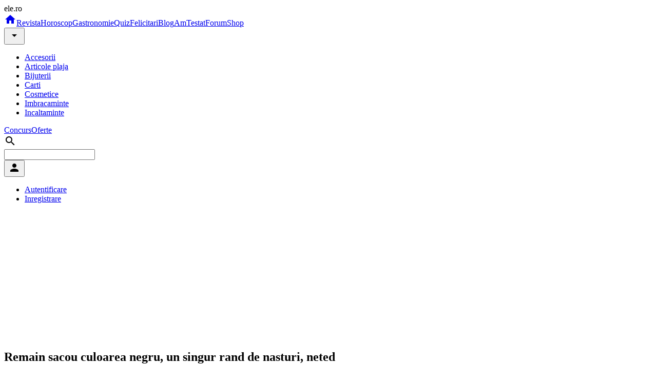

--- FILE ---
content_type: text/html
request_url: https://shop.ele.ro/imbracaminte/sacouri-veste-poncho/remain-sacou-culoarea-negru-un-singur-rand-de-nasturi-neted_153102.html
body_size: 7775
content:
<!DOCTYPE html><html><head><script>
    window.dataLayer = window.dataLayer || [];
    function gtag(){dataLayer.push(arguments);}
	gtag('consent', 'default', {
    	    'ad_user_data': 'granted',
            'ad_personalization': 'granted',
            'ad_storage': 'granted',
            'analytics_storage': 'granted'
        });
    </script><script async src="https://www.googletagmanager.com/gtag/js?id=G-K9LFNP68NS"></script><script>
    window.dataLayer = window.dataLayer || [];
    function gtag(){dataLayer.push(arguments);}
    gtag('js', new Date());
    gtag('config', 'G-K9LFNP68NS');
    </script><meta charset="utf-8"><title>Remain sacou culoarea negru, un singur rand de nasturi, neted - Shop </title><meta name="viewport" content="width=device-width, initial-scale=1"><meta name="description" content="Shop Ele.ro - quiz-uri online, chestionare online, teste online, frumusete, lifestyle, sanatate, relatii, cariera, mamici, dieta, estetica, casa si gradina, gastronomie, horoscop, felicitari."><meta name="keywords" content="Shop Ele.ro - quiz, chestionare online, teste online, frumusete, lifestyle, sanatate, relatii, cariera, mamici, dieta, estetica, casa si gradina, gastronomie, horoscop, felicitari."><meta name="msvalidate.01" content="00E7EF8D73A5B1E695B7440B5DA436B2"><link rel="alternate" media="only screen and (max-width: 640px)" href="https://m.ele.ro/shop/imbracaminte/sacouri-veste-poncho/remain-sacou-culoarea-negru-un-singur-rand-de-nasturi-neted_153102.html"/><link rel="alternate" type="application/rss+xml" title="Noutati ultimele 24 ore | Ele.ro" href="https://apps.ele.ro/rss/24h.xml"/><link rel="canonical" href="https://shop.ele.ro/imbracaminte/sacouri-veste-poncho/remain-sacou-culoarea-negru-un-singur-rand-de-nasturi-neted_153102.html"><link rel="icon" href="https://imgs.ele.ro/favicon.ico"><link rel="preconnect" href="https://fonts.googleapis.com" crossorigin><link rel="preconnect" href="https://fonts.gstatic.com" crossorigin><link rel="preload" href="https://securepubads.g.doubleclick.net/tag/js/gpt.js" as="script" crossorigin><link rel="stylesheet" media="all" href="https://fonts.googleapis.com/css2?family=Parisienne&display=swap"><link rel="stylesheet" media="all" href="https://fonts.googleapis.com/icon?family=Material+Icons"><link rel="stylesheet" media="all" href="https://static.ele.ro/material.min.css"><link rel="stylesheet" media="all" href="https://static.ele.ro/styles.min.css"><script src="https://securepubads.g.doubleclick.net/tag/js/gpt.js" crossorigin="anonymous" async></script><script>	window.googletag = window.googletag || { cmd: [] };	var anchor, interstitial, leftSideRail, rightSideRail, billboard, box_1, box_2, box_3, filmstrip_1, filmstrip_2, filmstrip_3, large_box, feed, inarticle, recomandari;	googletag.cmd.push(function() {		anchor		= googletag.defineOutOfPageSlot('/11453545/G4_Ele.ro/G4_Ele.ro_Anchor', googletag.enums.OutOfPageFormat.BOTTOM_ANCHOR);		interstitial 	= googletag.defineOutOfPageSlot('/11453545/G4_Ele.ro/G4_Ele.ro_Interstitial', googletag.enums.OutOfPageFormat.INTERSTITIAL);		leftSideRail 	= googletag.defineOutOfPageSlot('/11453545/G4_Ele.ro/G4_Ele.ro_LeftSideRail', googletag.enums.OutOfPageFormat.LEFT_SIDE_RAIL);		rightSideRail 	= googletag.defineOutOfPageSlot('/11453545/G4_Ele.ro/G4_Ele.ro_RightSideRail', googletag.enums.OutOfPageFormat.RIGHT_SIDE_RAIL);		if (anchor) anchor.addService(googletag.pubads());		if (interstitial) interstitial.addService(googletag.pubads());		if (leftSideRail) leftSideRail.addService(googletag.pubads());		if (rightSideRail) rightSideRail.addService(googletag.pubads());		recomandari = googletag.defineSlot('/11453545/G4_Ele.ro/G4_Ele.ro_Recomandari', [940, 400], 'recomandari').addService(googletag.pubads());box_1 = googletag.defineSlot('/11453545/G4_Ele.ro/G4_Ele.ro_Box_1', [300, 250], 'box_1').addService(googletag.pubads());filmstrip_1 = googletag.defineSlot('/11453545/G4_Ele.ro/G4_Ele.ro_Filmstrip_1', [300, 600], 'filmstrip_1').addService(googletag.pubads());box_2 = googletag.defineSlot('/11453545/G4_Ele.ro/G4_Ele.ro_Box_2', [300, 250], 'box_2').addService(googletag.pubads());filmstrip_2 = googletag.defineSlot('/11453545/G4_Ele.ro/G4_Ele.ro_Filmstrip_2', [300, 600], 'filmstrip_2').addService(googletag.pubads());billboard = googletag.defineSlot('/11453545/G4_Ele.ro/G4_Ele.ro_Billboard', [970, 250], 'billboard').addService(googletag.pubads()); 		googletag.setConfig({			singleRequest: true,			centering: true,			collapseDiv: "ON_NO_FILL",			targeting: { g4_no_google: "false" }		});	    	googletag.enableServices();	});</script></head><body><div class="mdl-layout mdl-js-layout"><header class="mdl-layout__header mdl-shadow--4dp"><div class="mdl-layout__header-row"><span class="mdl-layout-title logo-text">ele.ro</span><nav class="mdl-navigation"><a class="mdl-navigation__link" href="https://www.ele.ro/index.html" title="Home"><i class="material-icons">home</i></a><a class="mdl-navigation__link mdl-typography--font-bold" href="https://www.ele.ro" id="m1" title="Revista">Revista</a><a class="mdl-navigation__link mdl-typography--font-bold" href="https://horoscop.ele.ro" id="m2" title="Horoscop">Horoscop</a><a class="mdl-navigation__link mdl-typography--font-bold" href="https://gastronomie.ele.ro" id="m3" title="Gastronomie">Gastronomie</a><a class="mdl-navigation__link mdl-typography--font-bold" href="https://quiz.ele.ro" id="m4" title="Quiz">Quiz</a><a class="mdl-navigation__link mdl-typography--font-bold" href="https://felicitari.ele.ro" id="m5" title="Felicitari">Felicitari</a><a class="mdl-navigation__link mdl-typography--font-bold" href="https://blog.ele.ro" id="m6" title="Blog">Blog</a><a class="mdl-navigation__link mdl-typography--font-bold" href="https://amtestat.ele.ro" id="m7" title="AmTestat">AmTestat</a><a class="mdl-navigation__link mdl-typography--font-bold" href="https://forum.ele.ro" id="m8" title="Forum">Forum</a><a class="mdl-navigation__link mdl-typography--font-bold" href="https://shop.ele.ro" id="m9" title="Shop">Shop</a><div style="position:relative;"><button id="smm9" class="mdl-button mdl-js-button mdl-button--icon"><i class="material-icons">arrow_drop_down</i></button><ul class="mdl-menu mdl-menu--bottom-right mdl-js-menu mdl-js-ripple-effect" for="smm9"><li><a href="/accesorii.html" title="Accesorii" class="mdl-menu__item mdl-js-ripple-effect"> Accesorii </a></li><li><a href="/articole-plaja.html" title="Articole plaja" class="mdl-menu__item mdl-js-ripple-effect"> Articole plaja </a></li><li><a href="/bijuterii.html" title="Bijuterii" class="mdl-menu__item mdl-js-ripple-effect"> Bijuterii </a></li><li><a href="/carti.html" title="Carti" class="mdl-menu__item mdl-js-ripple-effect"> Carti </a></li><li><a href="/cosmetice.html" title="Cosmetice" class="mdl-menu__item mdl-js-ripple-effect"> Cosmetice </a></li><li><a href="/imbracaminte.html" title="Imbracaminte" class="mdl-menu__item mdl-js-ripple-effect"> Imbracaminte </a></li><li><a href="/incaltaminte.html" title="Incaltaminte" class="mdl-menu__item mdl-js-ripple-effect"> Incaltaminte </a></li></ul></div><a class="mdl-navigation__link mdl-typography--font-bold" href="https://concurs.ele.ro" id="m10" title="Concurs">Concurs</a><a class="mdl-navigation__link mdl-typography--font-bold" href="https://ofert.ele.ro" id="m11" title="Oferte">Oferte</a></nav><div class="mdl-layout-spacer"></div><div class="mdl-textfield mdl-js-textfield mdl-textfield--expandable mdl-textfield--floating-label mdl-textfield--align-right"><label class="mdl-button mdl-js-button mdl-button--icon" for="fixed-header-drawer-exp"><i class="material-icons">search</i></label><div class="mdl-textfield__expandable-holder"><form action="https://cauta.ele.ro/index.html"><input class="mdl-textfield__input gcse-search" name="q" id="fixed-header-drawer-exp"></form></div></div><div><button id="box-login" class="mdl-button mdl-js-button mdl-button--icon"><i class="material-icons">person</i></button><ul class="mdl-menu mdl-menu--bottom-right mdl-js-menu mdl-js-ripple-effect" for="box-login"><li><a class="mdl-menu__item mdl-js-ripple-effect" href="/login.html" title="Autentifica-te in contul tau">Autentificare</a></li><li><a class="mdl-menu__item mdl-js-ripple-effect" href="/signup.html" title="Inregistreaza un cont">Inregistrare</a></li></ul></div></div></header><main class="mdl-layout__content mdl-color--grey-100"><div class="page-content"><div class="mdl-grid mdl-grid--no-spacing"><div class="mdl-cell mdl-cell--12-col"><div id='billboard' style='width: 970px; height: 250px; margin:auto;'></div></div><div class="mdl-cell mdl-cell--12-col"></div><div class="mdl-cell mdl-cell--12-col"><div class="mdl-grid"><div class="mdl-cell mdl-cell--9-col"><div class="mdl-card mdl-card--full mdl-shadow--4dp"><div class="mdl-card__title mdl-card--border"><h2 class="mdl-card__title-text"> Remain sacou culoarea negru, un singur rand de nasturi, neted </h2></div><picture class="mdl-card__media mdl-typography--text-center"><source type="image/webp" srcset="https://imgs.ele.ro/shop/800/1/153102.webp"><source type="image/jpeg" srcset="https://imgs.ele.ro/shop/800/1/153102.jpg"><img src="https://imgs.ele.ro/shop/800/1/153102.jpg" alt="Remain sacou culoarea negru, un singur rand de nasturi, neted" width="800"></picture><div class="mdl-card__supporting-text"><button class="mdl-chip demo-chip"><span class="mdl-chip__text"><a href="/sites/answear-ro.html"> answear.ro </a></span><span class="mdl-chip__action"><span class="material-icons">language</span></span></button></div><div class="mdl-card__supporting-text"><p>Sacou din colectia Remain. Model confectionat din tesatura.</p></div><div class="mdl-card__supporting-text"><div class="mdl-grid"><div class="mdl-cell mdl-cell--6-col mdl-typography--headline"> Pret: <span class="mdl-color-text--green">1499.00 RON</span></div><div class="mdl-cell mdl-cell--6-col mdl-typography--text-right"><a href="https://event.2performant.com/events/click?ad_type=product_store&unique=7f875ca91&aff_code=ca80f1e1e&campaign_unique=a5e9e1225" target="_blank" rel="nofollow noopener" class="mdl-button mdl-js-button mdl-button--raised mdl-js-ripple-effect mdl-button--colored"> Cumpara </a></div></div></div><div class="mdl-card__supporting-text"><p>- Acest produs este realizat partial din poliester reciclat. - Fason drept. - Incheiere cu nasturi. - Clapete clasice. - Buzunare oblice. - Perne cusute in brate. - Model cu captuseala. - Lungimea manecii. 62 cm. - Lungimea: 75 cm. - Latimea la subrat: 44 cm. - Latimea in umeri: 39 cm. - Dimensiunile date pentru marimea: 36.</p></div></div><div id='recomandari' style='width: 940px; height: 400px;'></div><h5 class="mdl-typography--title"> Recomandari </h5><div class="mdl-grid"><div class="mdl-cell mdl-cell--4-col mdl-card mdl-shadow--4dp mdl-card--feed"><picture class="mdl-card__media"><source type="image/webp" srcset="https://imgs.ele.ro/apps/feed_in/hit.ro_0.jpg?2061.webp"><source type="image/jpeg" srcset="https://imgs.ele.ro/apps/feed_in/hit.ro_0.jpg?2061.jpg"><img src="https://imgs.ele.ro/apps/feed_in/hit.ro_0.jpg?2061.jpg" alt="Top decoratiuni smart de toamna si Halloween pentru casa ta" width="320" height="180"></picture><div class="mdl-card__title mdl-typography--text-center"><a href="https://www.hit.ro/gadgeturi/dispozitive-smart/top-decoratiuni-smart-de-toamna-si-halloween-pentru-casa-ta_--a24519.html?utm_source=elero&utm_medium=website&utm_campaign=cross" target="_blank" rel="noopener noreferrer" class="mdl-card__title-text md-16"> Top decoratiuni smart de toamna si Halloween pentru casa ta </a></div><div class="mdl-card__menu"><button class="mdl-button mdl-js-button mdl-js-ripple-effect mdl-color--red mdl-color-text--white"><span class="mdl-typography--text-lowercase">hit.ro</span></button></div></div><div class="mdl-cell mdl-cell--4-col mdl-card mdl-shadow--4dp mdl-card--feed"><picture class="mdl-card__media"><source type="image/webp" srcset="https://imgs.ele.ro/apps/feed_in/risco.ro_0.jpg?9565.webp"><source type="image/jpeg" srcset="https://imgs.ele.ro/apps/feed_in/risco.ro_0.jpg?9565.jpg"><img src="https://imgs.ele.ro/apps/feed_in/risco.ro_0.jpg?9565.jpg" alt="Veniturile si activitatea profesionala, factori de stres pentru romani. Odihna si echilibrul viata personala/profesionala, primordiale" width="320" height="180"></picture><div class="mdl-card__title mdl-typography--text-center"><a href="https://www.risco.ro/suport/practici-in-afaceri/veniturile-si-activitatea-profesionala-factori-de-stres-pentru-romani-odihna-si-echilibrul-viata-personala-profesionala-primordiale-5566?utm_source=elero&utm_medium=website&utm_campaign=cross" target="_blank" rel="noopener noreferrer" class="mdl-card__title-text md-16"> Veniturile si activitatea profesionala, factori de stres pentru romani. Odihna si echilibrul viata personala/profesionala, primordiale </a></div><div class="mdl-card__menu"><button class="mdl-button mdl-js-button mdl-js-ripple-effect mdl-color--red mdl-color-text--white"><span class="mdl-typography--text-lowercase">risco.ro</span></button></div></div><div class="mdl-cell mdl-cell--4-col mdl-card mdl-shadow--4dp mdl-card--feed"><picture class="mdl-card__media"><source type="image/webp" srcset="https://imgs.ele.ro/apps/feed_in/calificativ.ro_2.jpg?5046.webp"><source type="image/jpeg" srcset="https://imgs.ele.ro/apps/feed_in/calificativ.ro_2.jpg?5046.jpg"><img src="https://imgs.ele.ro/apps/feed_in/calificativ.ro_2.jpg?5046.jpg" alt="Teste limbi straine online. Evalueaza-ti nivelul de cunostinte." width="320" height="180"></picture><div class="mdl-card__title mdl-typography--text-center"><a href="https://www.calificativ.ro/info-scoala/info-util/teste-limbi-straine-online-evalueaza-ti-nivelul-de-cunostinte-_--a30775.html?utm_source=elero&utm_medium=website&utm_campaign=cross" target="_blank" rel="noopener noreferrer" class="mdl-card__title-text md-16"> Teste limbi straine online. Evalueaza-ti nivelul de cunostinte. </a></div><div class="mdl-card__menu"><button class="mdl-button mdl-js-button mdl-js-ripple-effect mdl-color--red mdl-color-text--white"><span class="mdl-typography--text-lowercase">calificativ.ro</span></button></div></div><div class="mdl-cell mdl-cell--4-col mdl-card mdl-shadow--4dp mdl-card--feed"><picture class="mdl-card__media"><source type="image/webp" srcset="https://imgs.ele.ro/apps/feed_in/askmen.ro_2.jpg?900.webp"><source type="image/jpeg" srcset="https://imgs.ele.ro/apps/feed_in/askmen.ro_2.jpg?900.jpg"><img src="https://imgs.ele.ro/apps/feed_in/askmen.ro_2.jpg?900.jpg" alt="Ce instalatii sunt necesare in baie atunci cand renovezi" width="320" height="180"></picture><div class="mdl-card__title mdl-typography--text-center"><a href="https://www.askmen.ro/stiri/diverse/ce-instalatii-sunt-necesare-in-baie-atunci-cand-renovezi_--a46766.html?utm_source=elero&utm_medium=website&utm_campaign=cross" target="_blank" rel="noopener noreferrer" class="mdl-card__title-text md-16"> Ce instalatii sunt necesare in baie atunci cand renovezi </a></div><div class="mdl-card__menu"><button class="mdl-button mdl-js-button mdl-js-ripple-effect mdl-color--red mdl-color-text--white"><span class="mdl-typography--text-lowercase">askmen.ro</span></button></div></div><div class="mdl-cell mdl-cell--4-col mdl-card mdl-shadow--4dp mdl-card--feed"><picture class="mdl-card__media"><source type="image/webp" srcset="https://imgs.ele.ro/apps/feed_in/ego.ro_0.jpg?7797.webp"><source type="image/jpeg" srcset="https://imgs.ele.ro/apps/feed_in/ego.ro_0.jpg?7797.jpg"><img src="https://imgs.ele.ro/apps/feed_in/ego.ro_0.jpg?7797.jpg" alt="Zodii care nu rezistă împreună oricât de mult ar lupta pentru relație" width="320" height="180"></picture><div class="mdl-card__title mdl-typography--text-center"><a href="https://www.femeia.ro/zodii-care-nu-rezista-impreuna-oricat-de-mult-ar-lupta-pentru-relatie/?utm_source=Ele.ro&utm_medium=website&utm_campaign=fidmee" target="_blank" rel="noopener noreferrer" class="mdl-card__title-text md-16"> Zodii care nu rezistă împreună oricât de mult ar lupta pentru relație </a></div><div class="mdl-card__menu"><button class="mdl-button mdl-js-button mdl-js-ripple-effect mdl-color--red mdl-color-text--white"><span class="mdl-typography--text-lowercase">ego.ro</span></button></div></div><div class="mdl-cell mdl-cell--4-col mdl-card mdl-shadow--4dp mdl-card--feed"><picture class="mdl-card__media"><source type="image/webp" srcset="https://imgs.ele.ro/apps/feed_in/animale.ro_1.jpg?5124.webp"><source type="image/jpeg" srcset="https://imgs.ele.ro/apps/feed_in/animale.ro_1.jpg?5124.jpg"><img src="https://imgs.ele.ro/apps/feed_in/animale.ro_1.jpg?5124.jpg" alt="Alergiile alimentare la caini: Semne, cauze si cum sa le gestionezi cu un buget rezonabil" width="320" height="180"></picture><div class="mdl-card__title mdl-typography--text-center"><a href="https://www.animale.ro/caini/info-caini/alergiile-alimentare-la-caini-semne-cauze-si-cum-sa-le-gestionezi-cu-un-buget-rezonabil_--a2754.html?utm_source=elero&utm_medium=website&utm_campaign=cross" target="_blank" rel="noopener noreferrer" class="mdl-card__title-text md-16"> Alergiile alimentare la caini: Semne, cauze si cum sa le gestionezi cu un buget rezonabil </a></div><div class="mdl-card__menu"><button class="mdl-button mdl-js-button mdl-js-ripple-effect mdl-color--red mdl-color-text--white"><span class="mdl-typography--text-lowercase">animale.ro</span></button></div></div><div class="mdl-cell mdl-cell--4-col mdl-card mdl-shadow--4dp mdl-card--feed"><picture class="mdl-card__media"><source type="image/webp" srcset="https://imgs.ele.ro/apps/feed_in/studentie.ro_1.jpg?666.webp"><source type="image/jpeg" srcset="https://imgs.ele.ro/apps/feed_in/studentie.ro_1.jpg?666.jpg"><img src="https://imgs.ele.ro/apps/feed_in/studentie.ro_1.jpg?666.jpg" alt="Ghid de supravietuire in sesiune: 4 strategii pentru a gestiona stresul si a invata mai eficient" width="320" height="180"></picture><div class="mdl-card__title mdl-typography--text-center"><a href="https://www.studentie.ro/info-studentie/studentesc/ghid-de-supravietuire-in-sesiune-4-strategii-pentru-a-gestiona-stresul-si-a-invata-mai-eficient_--a204675.html?utm_source=elero&utm_medium=website&utm_campaign=cross" target="_blank" rel="noopener noreferrer" class="mdl-card__title-text md-16"> Ghid de supravietuire in sesiune: 4 strategii pentru a gestiona stresul si a invata mai eficient </a></div><div class="mdl-card__menu"><button class="mdl-button mdl-js-button mdl-js-ripple-effect mdl-color--red mdl-color-text--white"><span class="mdl-typography--text-lowercase">studentie.ro</span></button></div></div><div class="mdl-cell mdl-cell--4-col mdl-card mdl-shadow--4dp mdl-card--feed"><picture class="mdl-card__media"><source type="image/webp" srcset="https://imgs.ele.ro/apps/feed_in/eva.ro_1.jpg?4055.webp"><source type="image/jpeg" srcset="https://imgs.ele.ro/apps/feed_in/eva.ro_1.jpg?4055.jpg"><img src="https://imgs.ele.ro/apps/feed_in/eva.ro_1.jpg?4055.jpg" alt="Frumoasă ca mama, rebelă ca tata: Fiica lui Charlie Sheen și a lui Denise Richards a plecat de acasă și a renunțat la liceu" width="320" height="180"></picture><div class="mdl-card__title mdl-typography--text-center"><a href="https://www.eva.ro/divertisment/vedete/frumoasa-ca-mama-rebela-ca-tata-fiica-lui-charlie-sheen-si-a-lui-denise-richards-a-plecat-de-acasa-si-a-renuntat-la-liceu-articol-260813.html?utm_medium=article&utm_campaign=article_exchange&utm_source=elero" target="_blank" rel="noopener noreferrer" class="mdl-card__title-text md-16"> Frumoasă ca mama, rebelă ca tata: Fiica lui Charlie Sheen și a lui Denise Richards a plecat de acasă și a renunțat la liceu </a></div><div class="mdl-card__menu"><button class="mdl-button mdl-js-button mdl-js-ripple-effect mdl-color--red mdl-color-text--white"><span class="mdl-typography--text-lowercase">eva.ro</span></button></div></div><div class="mdl-cell mdl-cell--4-col mdl-card mdl-shadow--4dp mdl-card--feed"><picture class="mdl-card__media"><source type="image/webp" srcset="https://imgs.ele.ro/apps/feed_in/acasa.ro_1.jpg?8096.webp"><source type="image/jpeg" srcset="https://imgs.ele.ro/apps/feed_in/acasa.ro_1.jpg?8096.jpg"><img src="https://imgs.ele.ro/apps/feed_in/acasa.ro_1.jpg?8096.jpg" alt="Cum aplici genele false acasa" width="320" height="180"></picture><div class="mdl-card__title mdl-typography--text-center"><a href="https://acasa.ro/machiaj-cosmetica-61/cum-aplici-genele-false-acasa-269578.html?utm_source=ele&utm_medium=article&utm_campaign=feed_extern" target="_blank" rel="noopener noreferrer" class="mdl-card__title-text md-16"> Cum aplici genele false acasa </a></div><div class="mdl-card__menu"><button class="mdl-button mdl-js-button mdl-js-ripple-effect mdl-color--red mdl-color-text--white"><span class="mdl-typography--text-lowercase">acasa.ro</span></button></div></div><div class="mdl-cell mdl-cell--4-col mdl-card mdl-shadow--4dp mdl-card--feed"><picture class="mdl-card__media"><source type="image/webp" srcset="https://imgs.ele.ro/apps/feed_in/xtrem.ro_1.jpg?7151.webp"><source type="image/jpeg" srcset="https://imgs.ele.ro/apps/feed_in/xtrem.ro_1.jpg?7151.jpg"><img src="https://imgs.ele.ro/apps/feed_in/xtrem.ro_1.jpg?7151.jpg" alt="Rod pod la apa curgatoare: presiune mica, control mare" width="320" height="180"></picture><div class="mdl-card__title mdl-typography--text-center"><a href="https://www.xtrem.ro/stiri/diverse/rod-pod-la-apa-curgatoare-presiune-mica-control-mare_--a928.html?utm_source=elero&utm_medium=website&utm_campaign=cross" target="_blank" rel="noopener noreferrer" class="mdl-card__title-text md-16"> Rod pod la apa curgatoare: presiune mica, control mare </a></div><div class="mdl-card__menu"><button class="mdl-button mdl-js-button mdl-js-ripple-effect mdl-color--red mdl-color-text--white"><span class="mdl-typography--text-lowercase">xtrem.ro</span></button></div></div></div></div><div class="mdl-cell mdl-cell--3-col"><div class="mdl-card mdl-card--full mdl-shadow--4dp"><div class="mdl-card__title mdl-card--border"><h2 class="mdl-card__title-text">Newsletter Ele.ro</h2></div><div class="mdl-card__supporting-text no-pd-top"><form action="https://newsletter.ele.ro/abonare.html" method="post"><input type="hidden" name="n_15" value="15"><div class="mdl-textfield mdl-js-textfield full"><input class="mdl-textfield__input" id="email" name="email" autocomplete="off"><label class="mdl-textfield__label" for="email">adresa@de.email</label></div><button type="submit" class="mdl-button mdl-js-button mdl-button--raised mdl-button--accent full">Abonare</button></form></div><div class="mdl-card__actions mdl-card--border mdl-typography--text-center"><a href="https://newsletter.ele.ro" title="Newslettere Ele.ro">vezi lista newslettere</a></div></div><div id='box_1' style='width: 300px; height: 250px;'></div><div class="mdl-card mdl-card--full mdl-shadow--4dp mdl-card-side"><div class="mdl-card__supporting-text mdl-grid"><div class="mdl-cell mdl-cell--6-col"><picture class="mdl-list__item-primary-content"><source type="image/webp" srcset="https://imgs.ele.ro/www/160/1/120850.webp"><source type="image/jpeg" srcset="https://imgs.ele.ro/ww/160/1/120850.jpg"><img src="https://imgs.ele.ro/www/160/1/120850.jpg" alt="Minimalismul in vacanta: de ce experientele simple sunt, de fapt, cele mai valoroase pentru psihicul tau" width="120" height="90"></picture></div><div class="mdl-cell mdl-cell--6-col mdl-cell--stretch mdl-cell--middle"><a href="https://www.ele.ro/timp-liber/turism/minimalismul-in-vacanta-de-ce-experientele-simple-sunt-de-fapt-cele-mai-valoroase-pentru-psihicul-tau_--71791.html" title="Minimalismul in vacanta: de ce experientele simple sunt, de fapt, cele mai valoroase pentru psihicul tau" class="mdl-card__subtitle-text mdl-color-text--grey-800"> Minimalismul in vacanta: de ce experientele simple sunt, de fapt, cele mai valor... </a></div><div class="mdl-cell mdl-cell--6-col"><picture class="mdl-list__item-primary-content"><source type="image/webp" srcset="https://imgs.ele.ro/www/160/1/120849.webp"><source type="image/jpeg" srcset="https://imgs.ele.ro/ww/160/1/120849.jpg"><img src="https://imgs.ele.ro/www/160/1/120849.jpg" alt="Pantofi nude de dama - descopera hitul acestui sezon!" width="120" height="90"></picture></div><div class="mdl-cell mdl-cell--6-col mdl-cell--stretch mdl-cell--middle"><a href="https://www.ele.ro/fashion/pantofi/pantofi-nude-de-dama-descopera-hitul-acestui-sezon-_--71790.html" title="Pantofi nude de dama - descopera hitul acestui sezon!" class="mdl-card__subtitle-text mdl-color-text--grey-800"> Pantofi nude de dama - descopera hitul acestui sezon! </a></div><div class="mdl-cell mdl-cell--6-col"><picture class="mdl-list__item-primary-content"><source type="image/webp" srcset="https://imgs.ele.ro/www/160/1/120848.webp"><source type="image/jpeg" srcset="https://imgs.ele.ro/ww/160/1/120848.jpg"><img src="https://imgs.ele.ro/www/160/1/120848.jpg" alt="Biohacking de frumusete: cum sa stergi ani de pe chip si oboseala din corp fara interventii agresive" width="120" height="90"></picture></div><div class="mdl-cell mdl-cell--6-col mdl-cell--stretch mdl-cell--middle"><a href="https://www.ele.ro/frumusete/stiri-frumusete/biohacking-de-frumusete-cum-sa-stergi-ani-de-pe-chip-si-oboseala-din-corp-fara-interventii-agresive_--71789.html" title="Biohacking de frumusete: cum sa stergi ani de pe chip si oboseala din corp fara interventii agresive" class="mdl-card__subtitle-text mdl-color-text--grey-800"> Biohacking de frumusete: cum sa stergi ani de pe chip si oboseala din corp fara ... </a></div><div class="mdl-cell mdl-cell--6-col"><picture class="mdl-list__item-primary-content"><source type="image/webp" srcset="https://imgs.ele.ro/www/160/1/120847.webp"><source type="image/jpeg" srcset="https://imgs.ele.ro/ww/160/1/120847.jpg"><img src="https://imgs.ele.ro/www/160/1/120847.jpg" alt="Eleganta nu inseamna exces: cum iti rafinezi stilul vestimentar prin puterea detaliilor" width="120" height="90"></picture></div><div class="mdl-cell mdl-cell--6-col mdl-cell--stretch mdl-cell--middle"><a href="https://www.ele.ro/fashion/stiri-fashion/eleganta-nu-inseamna-exces-cum-iti-rafinezi-stilul-vestimentar-prin-puterea-detaliilor_--71788.html" title="Eleganta nu inseamna exces: cum iti rafinezi stilul vestimentar prin puterea detaliilor" class="mdl-card__subtitle-text mdl-color-text--grey-800"> Eleganta nu inseamna exces: cum iti rafinezi stilul vestimentar prin puterea det... </a></div><div class="mdl-cell mdl-cell--6-col"><picture class="mdl-list__item-primary-content"><source type="image/webp" srcset="https://imgs.ele.ro/www/160/1/120846.webp"><source type="image/jpeg" srcset="https://imgs.ele.ro/ww/160/1/120846.jpg"><img src="https://imgs.ele.ro/www/160/1/120846.jpg" alt="5 solutii pentru a-ti transforma locuinta intr-un spatiu de relaxare iarna aceasta" width="120" height="90"></picture></div><div class="mdl-cell mdl-cell--6-col mdl-cell--stretch mdl-cell--middle"><a href="https://www.ele.ro/casa-si-gradina/amenajari-interioare/5-solutii-pentru-a-ti-transforma-locuinta-intr-un-spatiu-de-relaxare-iarna-aceasta_--71787.html" title="5 solutii pentru a-ti transforma locuinta intr-un spatiu de relaxare iarna aceasta" class="mdl-card__subtitle-text mdl-color-text--grey-800"> 5 solutii pentru a-ti transforma locuinta intr-un spatiu de relaxare iarna aceas... </a></div></div><div class="mdl-card__actions mdl-card--border mdl-typography--text-right"><span class="mdl-button mdl-js-button mdl-button--accent"><a href="https://www.ele.ro" title="Revista">Revista Ele.ro</a><i class="material-icons">chevron_right</i></span></div></div><div id='filmstrip_1' style='width: 300px; height: 600px;'></div><div class="mdl-card mdl-card--full mdl-shadow--4dp mdl-card-side"><picture class="mdl-card__media"><source type="image/webp" srcset="https://imgs.ele.ro/quiz/320/3/quiz_309.webp"><source type="image/jpeg" srcset="https://imgs.ele.ro/quiz/320/3/quiz_309.jpg"><img src="https://imgs.ele.ro/quiz/320/3/quiz_309.jpg" alt="Esti un nativ autentic al zodiei Varsator?" width="300" height="200"></picture><div class="mdl-card__supporting-text"><a href="https://quiz.ele.ro/timp-liber/horoscop/esti-un-nativ-autentic-al-zodiei-varsator-_--309.html" title="Esti un nativ autentic al zodiei Varsator?" class="mdl-card__title-text mdl-color-text--grey-800"> Esti un nativ autentic al zodiei Varsator? </a></div><div class="mdl-card__actions mdl-card--border mdl-typography--text-right"><span class="mdl-button mdl-js-button mdl-button--accent"><a href="https://quiz.ele.ro" title="Quiz-uri online">Quiz Ele.ro</a><i class="material-icons">chevron_right</i></span></div></div><div class="mdl-card mdl-card--full mdl-shadow--4dp mdl-card-side"><picture class="mdl-card__media"><source type="image/webp" srcset="https://imgs.ele.ro/amtestat/320/7/766.webp"><source type="image/jpeg" srcset="https://imgs.ele.ro/amtestat/320/7/766.jpg"><img src="https://imgs.ele.ro/amtestat/320/7/766.jpg" alt="Crema de dus cu unt de Shea &amp; Magnolie" width="300" height="200"></picture><div class="mdl-card__supporting-text"><a href="https://amtestat.ele.ro/ingrijire-corporala/creme-de-corp/crema-de-dus-cu-unt-de-shea-magnolie_--766.html" title="Crema de dus cu unt de Shea & Magnolie" class="mdl-card__title-text mdl-color-text--grey-800"> Crema de dus cu unt de Shea & Magnolie </a></div><div class="mdl-card__actions mdl-card--border mdl-typography--text-right"><span class="mdl-button mdl-js-button mdl-button--accent"><a href="https://amtestat.ele.ro" title="Am Testat">Am Testat Ele.ro</a><i class="material-icons">chevron_right</i></span></div></div><div class="mdl-card mdl-card--full mdl-shadow--4dp mdl-card-side"><div class="mdl-card__supporting-text"><a href="https://blog.ele.ro/relatii/relatii/d-ale-mele-_--27/ploua-_--149.html" title="ploua...." class="mdl-card__title-text mdl-color-text--grey-800"> ploua.... </a><ul class="mdl-list"><li class="mdl-list__item"><span class="mdl-list__item-primary-content"><i class="material-icons mdl-list__item-avatar">person</i><p class="mdl-list__item-sub-title"><i>"nu pot sa imi dau seama de ce a tebuit sa astept 30 de ani ca sa il intalnesc!!!unde a fost pana acu"</i></p></span></li></ul></div><div class="mdl-card__actions mdl-card--border mdl-typography--text-right"><span class="mdl-button mdl-js-button mdl-button--accent"><a href="https://blog.ele.ro" title="Blog Ele.ro">Blog Ele.ro</a><i class="material-icons">chevron_right</i></span></div></div><div id='box_2' style='width: 300px; height: 250px;'></div><div class="mdl-card mdl-shadow--4dp mdl-card--full mdl-card-side"><picture class="mdl-card__media mdl-typography--text-center"><source type="image/webp" srcset="https://imgs.ele.ro/felicitari/320/5/5373.webp"><source type="image/jpeg" srcset="https://imgs.ele.ro/felicitari/320/5/5373.jpg"><img src="https://imgs.ele.ro/felicitari/320/5/5373.jpg" alt="Costin, e ziua ta!" width="300" height="200"></picture><div class="mdl-card__supporting-text mdl-typography--text-center"><a href="https://felicitari.ele.ro/sarbatori-religioase/sfintii-constantin-si-elena/costin-e-ziua-ta-_--5373.html" title="Felicitari Ele.ro - Costin, e ziua ta!"> Costin, e ziua ta! </a></div><div class="mdl-card__actions mdl-card--border mdl-typography--text-right"><span class="mdl-button mdl-js-button mdl-button--accent"><a href="https://felicitari.ele.ro" title="Felicitari Ele.ro">Felicitari Ele.ro</a><i class="material-icons">chevron_right</i></span></div></div><div class="mdl-card mdl-shadow--4dp mdl-card--full mdl-card-side"><div class="mdl-card__supporting-text no-pd-bottom"><ul class="mdl-list no-pd no-mg"><li class="mdl-list__item no-pd"><span class="mdl-list__item-primary-content"><i class="material-icons">speaker_notes</i> &nbsp; <a href="https://forum.ele.ro/divertisment/carti/jojo_--12214.html" title="" class="mdl-color-text--grey-800"> Jojo </a></span></li></ul></div><div class="mdl-card__supporting-text no-pd-bottom"><ul class="mdl-list no-pd no-mg"><li class="mdl-list__item no-pd"><span class="mdl-list__item-primary-content"><i class="material-icons">speaker_notes</i> &nbsp; <a href="https://forum.ele.ro/sanatate/psihologie/fobie-de-dentist_--5747.html" title="" class="mdl-color-text--grey-800"> Fobie de dentist </a></span></li></ul></div><div class="mdl-card__supporting-text no-pd-bottom"><ul class="mdl-list no-pd no-mg"><li class="mdl-list__item no-pd"><span class="mdl-list__item-primary-content"><i class="material-icons">speaker_notes</i> &nbsp; <a href="https://forum.ele.ro/frumusete/fata/aparat-dentar_--10569.html" title="" class="mdl-color-text--grey-800"> Aparat dentar </a></span></li></ul></div><div class="mdl-card__actions mdl-card--border mdl-typography--text-right"><span class="mdl-button mdl-js-button mdl-button--accent"><a href="https://forum.ele.ro" title="Forum Ele.ro">Forum Ele.ro</a><i class="material-icons">chevron_right</i></span></div></div><div class="mdl-card mdl-card--full mdl-shadow--4dp mdl-card-side"><div class="mdl-card__media"><img src="https://img.ele.ro/horoscop/articole/a_14236_small.jpg" width="100%" alt="Zodia care iubeste cel mai mult. Ofera cea mai pura dragoste"></div><div class="mdl-card__supporting-text"><a href="https://horoscop.ele.ro/zodia-care-iubeste-cel-mai-mult-ofera-cea-mai-pura-dragoste_--a14236.html" title="Zodia care iubeste cel mai mult. Ofera cea mai pura dragoste" class="mdl-card__title-text mdl-color-text--grey-800">Zodia care iubeste cel mai mult. Ofera cea mai pura dragoste</a></div><div class="mdl-card__actions mdl-card--border mdl-typography--text-right"><span class="mdl-button mdl-js-button mdl-button--accent"><a href="https://horoscop.ele.ro" title="Horoscop Ele.ro">Horoscop Ele.ro</a><i class="material-icons">chevron_right</i></span></div></div><div id='filmstrip_2' style='width: 300px; height: 600px;'></div><div class="mdl-card mdl-card--full mdl-shadow--4dp mdl-card-side"><picture class="mdl-card__media"><source type="image/webp" srcset="https://imgs.ele.ro/gastronomie/320/3/3350.webp"><source type="image/jpeg" srcset="https://imgs.ele.ro/gastronomie/320/3/3350.jpg"><img src="https://imgs.ele.ro/gastronomie/320/3/3350.jpg" alt="Cocktail Honey Green Apple" width="300" height="200"></picture><div class="mdl-card__supporting-text"><a href="https://gastronomie.ele.ro/bauturi/cocktailuri-non-alcoolice/cocktail-honey-green-apple_--3350.html" title="Cocktail Honey Green Apple" class="mdl-card__title-text mdl-color-text--grey-800"> Cocktail Honey Green Apple </a></div><div class="mdl-card__actions mdl-card--border mdl-typography--text-right"><span class="mdl-button mdl-js-button mdl-button--accent"><a href="https://gastronomie.ele.ro" title="Gastronomie">Gastronomie Ele.ro</a><i class="material-icons">chevron_right</i></span></div></div><div class="mdl-card mdl-card--full mdl-shadow--4dp mdl-card-side"><picture class="mdl-card__media"><source type="image/webp" srcset="https://imgs.ele.ro/shop/320/2/248210.webp"><source type="image/jpeg" srcset="https://imgs.ele.ro/shop/320/2/248210.jpg"><img src="https://imgs.ele.ro/shop/320/2/248210.jpg" alt="Tenisi unisex Converse CT HI White 132169C, 39.5, Alb" width="300" height="200"></picture><div class="mdl-card__supporting-text"><a href="https://shop.ele.ro/incaltaminte/pantofi-sport/tenisi-unisex-converse-ct-hi-white-132169c-39-5-alb_248210.html" title="Tenisi unisex Converse CT HI White 132169C, 39.5, Alb" class="mdl-card__title-text mdl-color-text--grey-800"> Tenisi unisex Converse CT HI White 132169C, 39.5, Alb </a></div><div class="mdl-card__actions mdl-card--border mdl-typography--text-right"><span class="mdl-button mdl-js-button mdl-button--accent"><a href="https://shop.ele.ro" title="Shop Ele.ro">Shop Ele.ro</a><i class="material-icons">chevron_right</i></span></div><div class="mdl-card__menu"><button class="mdl-button mdl-js-button mdl-js-ripple-effect mdl-color--red mdl-color-text--white"> 375.53 RON </button></div></div></div></div></div></div></div></main><footer class="mdl-mega-footer"><div class="mdl-mega-footer__bottom-section"><div class="mdl-logo"> Despre noi: </div><ul class="mdl-mega-footer__link-list mdl-color-text--grey-400"><li><a href="https://www.ele.ro/cookies.html">Cookie-uri</a></li><li><a href="https://www.ele.ro/termeni-si-conditii.html">Termeni si Conditii</a></li><li><a href="https://www.ele.ro/politica-de-confidentialitate.html">Politica de Confidentialitate</a></li></ul></div><div class="mdl-mega-footer__bottom-section"><div class="mdl-logo"> Utile: </div><ul class="mdl-mega-footer__link-list mdl-color-text--grey-400"><li><a href="https://www.ele.ro/contact.html">Contact</a></li><li><a href="https://www.ele.ro/publicitate.html">Publicitate pe site</a></li><li><a href="https://newsletter.ele.ro">Newsletter</a></li><li><a href="https://webgate.ec.europa.eu/odr/main/index.cfm?event=main.home.show&lng=RO" target="_blank" title="Platforma pentru solutionarea online a litigiilor">S.O.L.</a></li></ul></div><div class="mdl-mega-footer__bottom-section"><div class="mdl-logo"> Din retea: </div><ul class="mdl-mega-footer__link-list mdl-color-text--grey-400"><li><a href="https://www.animale.ro" title="animale.ro" target=_blank rel="noopener noreferrer" class="footer-related-links">animale.ro</a></li><li><a href="https://www.askmen.ro" title="askmen.ro" target=_blank rel="noopener noreferrer" class="footer-related-links">askmen.ro</a></li><li><a href="https://www.calificativ.ro" title="calificativ.ro" target=_blank rel="noopener noreferrer" class="footer-related-links">calificativ.ro</a></li><li><a href="https://www.hit.ro" title="hit.ro" target=_blank rel="noopener noreferrer" class="footer-related-links">hit.ro</a></li><li><a href="https://www.studentie.ro" title="studentie.ro" target=_blank rel="noopener noreferrer" class="footer-related-links">studentie.ro</a></li><li><a href="https://www.xtrem.ro" title="xtrem.ro" target=_blank rel="noopener noreferrer" class="footer-related-links">xtrem.ro</a></li><li><a href="https://www.mailagent.ro" title="mailagent.ro" target=_blank rel="noopener noreferrer" class="footer-related-links">mailagent.ro</a></li><li><a href="https://www.myjob.ro" title="myjob.ro" target=_blank rel="noopener noreferrer" class="footer-related-links">myjob.ro</a></li><li><a href="https://www.copilul.ro" title="copilul.ro" target=_blank rel="noopener noreferrer" class="footer-related-links">copilul.ro</a></li><li><a href="https://www.clopotel.ro" title="clopotel.ro" target=_blank rel="noopener noreferrer" class="footer-related-links">clopotel.ro</a></li></ul></div><div class="mdl-mega-footer__bottom-section"><div class="mdl-logo"> &copy; 2023 </div><ul class="mdl-mega-footer__link-list mdl-color-text--grey-400"><li>Toate drepturile rezervate.</li></ul></div></footer></div><script>
document.addEventListener('DOMContentLoaded', function() {
    var s = document.createElement("script");
    s.src = "https://static.ele.ro/material.min.js";
    s.type = "text/javascript";
    s.async = "true";
    document.head.appendChild(s);
});
</script><script>document.addEventListener('mdl-componentupgraded',function(e){	if(typeof e.target.MaterialLayout !== 'undefined'){		googletag.cmd.push(function() {			googletag.display('recomandari');googletag.display('box_1');googletag.display('filmstrip_1');googletag.display('box_2');googletag.display('filmstrip_2');googletag.display('billboard');	    		if (anchor) googletag.display(anchor);	    		if (interstitial) googletag.display(interstitial);	    		if (leftSideRail) googletag.display(leftSideRail);	    		if (rightSideRail) googletag.display(rightSideRail);		});	}});</script></body></html>

--- FILE ---
content_type: application/javascript; charset=utf-8
request_url: https://fundingchoicesmessages.google.com/f/AGSKWxUKRE4NgmEal-Vt2a321sZmdv46gfssXNtiAAkzgE1jHM6G-1-mfx1afcU3W983XMaCnoN6rrUDF8N-dWWnzEGwEeL5T-bo5PyDco2MaPrMBXMl9H4_VG0xk2NGpmw5JDFNN71XBlZRUwZ154xsOeO6wplOexx8zGOfxiqLsjiR14RLwK7paufLP1CW/__companionad./erobanner./ads/728x90above_/oas_home_/adremote.
body_size: -1288
content:
window['069fb5db-f44a-4f5b-8e0d-479f9151ce33'] = true;